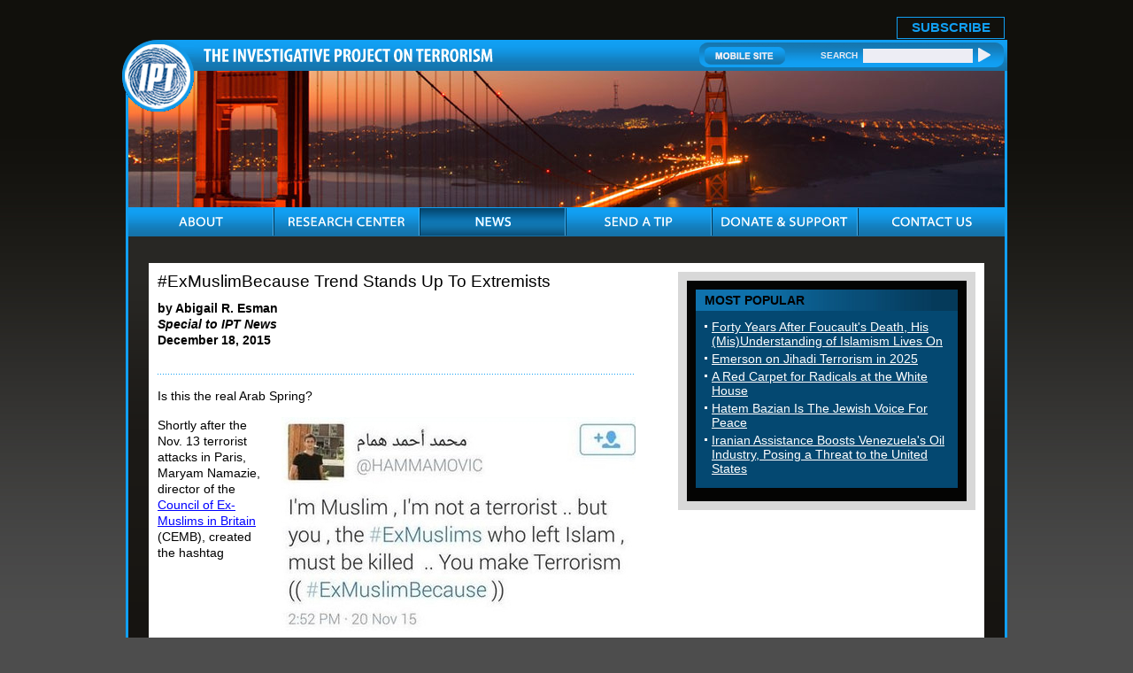

--- FILE ---
content_type: text/html; charset=UTF-8
request_url: https://www.investigativeproject.org/5100/exmuslimbecause-trend-stands-up-to-extremists
body_size: 12570
content:
<!DOCTYPE html PUBLIC "-//W3C//DTD XHTML 1.0 Transitional//EN">
<html>
<head>
<!-- Global site tag (gtag.js) - Google Analytics -->
<script async src="https://www.googletagmanager.com/gtag/js?id=UA-3963883-1" type="9fb268494d1f1184a61dd313-text/javascript"></script>
<script type="9fb268494d1f1184a61dd313-text/javascript">
  window.dataLayer = window.dataLayer || [];
  function gtag(){dataLayer.push(arguments);}
  gtag('js', new Date());

  gtag('config', 'UA-3963883-1');
  gtag('event', 'page_view');
</script>
<link rel="shortcut icon" href="https://www.investigativeproject.org/favicon.ico" />
<meta http-equiv="Content-Language" content="en-us" />
<meta http-equiv="Content-Type" content="text/html; charset=UTF-8" />

<title>#ExMuslimBecause Trend Stands Up To Extremists :: The Investigative Project on Terrorism</title>

<meta name="description" content="Is this the real Arab Spring? Shortly after the Nov. 13 terrorist attacks in Paris, Maryam Namazie, director of the Council of Ex-Muslims in Britain (CEMB), created the hashtag &quot;#ExMuslimBecause&quot; on Twitter. The result was a firestorm, through which tens" />
<meta name="keywords" content="Council of Ex-Muslims in Britain, Maryam Namazie, Exmuslimbecause, Ali Rizvi, Ayesha Akhtar, Ibn Warraq, Institute for the Secularization of Islamic Society, American-Islamic Forum for Democracy, Zuhdi Jasser, Free Speech #ExMuslimBecause Trend Stands Up To Extremists" />

<meta property="og:site_name" content="The Investigative Project on Terrorism" />
<meta property="og:title" content="#ExMuslimBecause Trend Stands Up To Extremists" />
<meta property="og:type" content="article" />
<meta property="article:publisher" content="https://www.facebook.com/Investigative.Project.Terrorism" />
<meta name="twitter:site" content="@TheIPT" />
<meta property="og:description" content="Is this the real Arab Spring? Shortly after the Nov. 13 terrorist attacks in Paris, Maryam Namazie, director of the Council of Ex-Muslims in Britain (CEMB), created the hashtag &quot;#ExMuslimBecause&quot; on Twitter. The result was a firestorm, through which tens" />
<meta name="twitter:description" content="Is this the real Arab Spring? Shortly after the Nov. 13 terrorist attacks in Paris, Maryam Namazie, director of the Council of Ex-Muslims in Britain (CEMB), created the hashtag &quot;#ExMuslimBecause&quot; on Twitter. The result was a firestorm, through which tens" />
<link rel="stylesheet" href="https://www.investigativeproject.org/style.css" />
<link rel="stylesheet" media="print" href="https://www.investigativeproject.org/style_print.css" />

<script type="9fb268494d1f1184a61dd313-text/javascript" src="//code.jquery.com/jquery-2.2.4.min.js"></script>
<script type="9fb268494d1f1184a61dd313-text/javascript" src="//code.jquery.com/jquery-migrate-1.2.1.min.js"></script>
    
<link type="text/css" media="screen" rel="stylesheet" href="https://www.investigativeproject.org/includes/colorbox/example1/colorbox.css" />
<script type="9fb268494d1f1184a61dd313-text/javascript" src="https://www.investigativeproject.org/includes/colorbox/jquery.colorbox-min.js"></script>

<link rel="manifest" href="https://www.investigativeproject.org/OneSignalManifest.json">
<script src="https://cdn.onesignal.com/sdks/OneSignalSDK.js" async type="9fb268494d1f1184a61dd313-text/javascript"></script>
<script type="9fb268494d1f1184a61dd313-text/javascript">
var OneSignal = OneSignal || [];
OneSignal.push(["init", {
appId: "c27cb566-b513-4c9f-a5c3-b23d90be7b4a",
safari_web_id: "web.onesignal.auto.1d9d9717-02c9-46fa-a0ca-aedc9bb61733",
autoRegister: true,
notifyButton: {
  enable: false
  },
welcomeNotification: {
  disable: true
}
}]);
</script>

<script type="9fb268494d1f1184a61dd313-text/javascript" language="javascript" src="https://www.investigativeproject.org/js/menu.js"></script>

<link rel="alternate" type="application/rss+xml" href="https://www.investigativeproject.org/articles_rss_2.0.xml" title="RSS feed" />

<link rel="canonical" href="https://www.investigativeproject.org/5100/exmuslimbecause-trend-stands-up-to-extremists" />
<meta property="og:url" content="http://www.investigativeproject.org/5100/exmuslimbecause-trend-stands-up-to-extremists" />

<meta name="twitter:card" content="summary_large_image" />
<meta name="twitter:title" content="#ExMuslimBecause Trend Stands Up To Extremists" />
<meta name="twitter:site" content="@TheIPT" />
<meta name="twitter:image" content="https://www.investigativeproject.org/pics/1317.jpg" />
<meta property="og:image" content="https://www.investigativeproject.org/pics/1317.jpg" />
<meta name="twitter:image" content="https://www.investigativeproject.org/pics/1315.jpg" />
<meta property="og:image" content="https://www.investigativeproject.org/pics/1315.jpg" />
<meta name="twitter:image" content="https://www.investigativeproject.org/pics/1316.jpg" />
<meta property="og:image" content="https://www.investigativeproject.org/pics/1316.jpg" />
<meta name="author" content="Abigail R. Esman">
<script type="9fb268494d1f1184a61dd313-text/javascript" language="javascript">AC_FL_RunContent = 0;</script>
<script type="9fb268494d1f1184a61dd313-text/javascript" language="javascript" src="https://www.investigativeproject.org/js/AC_RunActiveContent.js"></script>

<meta http-equiv="content-language" content="en" />
<meta name="language" content="en" />
<meta itemprop="inLanguage" content="en" />
<meta http-equiv="cache-control" content="no-cache">
<meta http-equiv="pragma" content="no-cache">

<script language="javascript" type="9fb268494d1f1184a61dd313-text/javascript">
function PrintFriendly() { 
if (document.getElementById("print_content")) {  var print_value = document.getElementById("print_content").innerHTML; }
if (document.getElementById("print_content_2")) {  var print_value_2 = document.getElementById("print_content_2").innerHTML; }
if (document.getElementById("print_content_3")) {  var print_value_3 = document.getElementById("print_content_3").innerHTML; }
if (document.getElementById("print_content_4")) {  var print_value_4 = document.getElementById("print_content_4").innerHTML; }
var page_charset=(document.charset||document.characterSet);

var popup = window.open('', '162', 'width=730,height=450,toolbar=0,scrollbars=1,location=0,statusbar=0,menubar=1,resizable=1');

popup.document.write('<html >\n<head>\n<meta http-equiv="Content-Type" content="text/html; charset=' + page_charset + '">\n');
popup.document.write('<link rel="stylesheet" href="https://www.investigativeproject.org/style_print_2.css">\n');
popup.document.write('</head>\n');
popup.document.write('<body>\n\n');
if (print_value) { popup.document.write(print_value); }
if (print_value_2) { popup.document.write(print_value_2); }
if (print_value_3) { popup.document.write(print_value_3); }
if (print_value_4) { popup.document.write(print_value_4); }
popup.document.write('\n<scr' + 'ipt type="text/javascr' + 'ipt">window.print();</scr' + 'ipt>\n</body>\n</html>');
popup.document.close(); 
popup.focus(); 
}

</script>

<style type="text/css" media="print">
<!--
body {
width:100%;
}
#mainContainer, #mainContentOuter, #mainContent, .frame03Outer_White, .frame03_White, .col07, .col07Left_White {
width:99%;
max-width:99%;
padding:0px;
margin:0px;
clear:both;
}
video, audio, .video, .audio {
display:none;
width:0px !important;
height:0px !important;
}
-->
</style>


<script type="9fb268494d1f1184a61dd313-text/javascript">
$(document).ready(function() {

$('.app_track').click(function() {
var bn_id = $(this).attr('bn_id');

$.ajax({
type: 'POST',
url: 'https://www.investigativeproject.org/ad_click.php',
data: 'bn_id='+bn_id,
dataTypeString: 'html',
processData: false,
cache: false
});

return true;
});
});
</script>

</head>

<body id="news">

<header class="no_print nocontent">
<div id="headerTop" style="height: 25px!important;">
<table cellpadding="0" cellspacing="0" border="0" style="float:right; height:25px;">
<tr>
<td style="vertical-align:middle; padding-right:10px; font-size:17px;"><b style="display: none;">Download Our New Mobile App for iPhone and Android!</b></td>
<td style="vertical-align:bottom; padding-right:10px;"><a href="https://itunes.apple.com/us/app/investigative-project-on-terrorism/id836866969?mt=8" class="app_track" bn_id="1" style="display: none;"><img src="https://www.investigativeproject.org/images/icons/app_ios.png" width="149" height="48" alt="Download iPhone App" /></a></td>
<td style="vertical-align:bottom; padding-right:40px;"><a href="https://play.google.com/store/apps/details?id=com.epage.theipt" class="app_track" bn_id="2" style="display: none;"><img src="https://www.investigativeproject.org/images/icons/app_android.png" width="149" height="48" alt="Download Android App" /></a></td>
<td style="vertical-align:bottom; padding:0;"><span id="subscribe_button"><a href="https://www.investigativeproject.org/list_subscribe.php">SUBSCRIBE</a></span></td>
</table>
</div>

<div id="headerBar" class="no_print">
<div id="logo"><a href="https://www.investigativeproject.org"><img src="https://www.investigativeproject.org/images/logo.gif" alt="IPT" width="81" height="81" /></a></div>
<div id="headerBarLeft"><a href="https://www.investigativeproject.org"><img src="https://www.investigativeproject.org/images/logoTitle.gif" width="327" height="15" alt="The Investigative Project on Terrorism" /></a></div>
<div id="headerBarRight">
<div class="headerBarRightData">
<a href="https://www.investigativeproject.org/?switch_site_version=mobile"><img src="https://www.investigativeproject.org/images/btnMobileSite.gif" alt="Mobile Site" /></a>
<strong>SEARCH</strong>
<nobr>
<form id="cse-search-box" name="searchform" action="https://www.investigativeproject.org/search.php" style="display:inline; margin:0; padding:0; white-space:nowrap;">
<input type="hidden" name="cx" value="007811315508120065319:59zy8iq-o_8" />
<input type="hidden" name="cof" value="FORID:9" />
<input type="hidden" name="ie" value="UTF-8" />
<input type="hidden" name="sa" value="Search" />
<input name="q" type="text" size="20" style="display:inline; width:124px;" />
<input type="submit" src="https://www.investigativeproject.org/images/btnSearch.gif" width="14" height="18" style="background: url(https://www.investigativeproject.org/images/btnSearch.gif); display:inline; width:14px; height:18px; margin:0; padding:0; border: 0;" value="" />
</form>
</nobr>
<br clear="all" />
</div>
</div>
</div>

<div id="headerImg" class="no_print"><img src="https://www.investigativeproject.org/images/news.jpg" width="990" height="154" alt="News" /></div>

<nav class="no_print nocontent">
<div id="navOuter">
<ul id="nav">
<li class="navWidth"><a class="navAbout"><img src="https://www.investigativeproject.org/images/navAbout.gif" width="50" height="33" alt="ABOUT" title="ABOUT" /></a>
<ul class="navWidth">
<li class="navWidth"><a href="https://www.investigativeproject.org/about.php">About IPT</a></li>
<li class="navWidth"><a href="https://www.investigativeproject.org/author/Steven+Emerson?bio_only=TRUE">Steven Emerson Bio</a></li>
</ul>
</li>

<li class="navWidth"><a href="https://www.investigativeproject.org/research.php" class="navWidth trigger navResearch"><img src="https://www.investigativeproject.org/images/navResearch.gif" width="131" height="33" alt="RESEARCH CENTER" title="RESEARCH CENTER" /></a>
<ul class="navWidth">
<li class="navWidth"><a href="https://www.investigativeproject.org/profile/all/">Groups &amp; Individuals</a></li>
<li class="navWidth"><a href="https://www.investigativeproject.org/cases.php">Court Cases</a></li>
<li class="navWidth"><a href="https://www.investigativeproject.org/reports/">Reports</a></li>
<li class="navWidth"><a href="https://www.investigativeproject.org/testimony/">Testimonies</a></li>
<li class="navWidth"><a href="https://www.investigativeproject.org/document/">Documents</a></li>
<li class="navWidth"><a href="https://www.investigativeproject.org/multimedia/">Multimedia</a></li>
</ul>
</li>

<li class="navWidth"><a href="https://www.investigativeproject.org/news.php" class="navWidth trigger navNews"><img src="https://www.investigativeproject.org/images/navNews.gif" width="40" height="33" alt="NEWS" title="NEWS" /></a>
<ul class="navWidth">
<li class="navWidth"><a href="https://www.investigativeproject.org/articles/">Articles by IPT</a></li>
<li class="navWidth"><a href="https://www.investigativeproject.org/blog/">IPT Blog</a></li>
<li class="navWidth"><a href="https://www.investigativeproject.org/in-the-news/">IPT in the News</a></li>
<li class="navWidth"><a href="https://www.investigativeproject.org/other-articles/">Other Articles</a></li>
<li class="navWidth"><a href="https://www.investigativeproject.org/book-reviews/">Book Reviews</a></li>
</ul>
</li>
<li class="navWidth"><a href="https://www.investigativeproject.org/tip.php" class="navTip"><img src="https://www.investigativeproject.org/images/navTip.gif" width="77" height="33" alt="SEND A TIP" title="SEND A TIP" /></a></li>
<li class="navWidth"><a href="https://www.investigativeproject.org/contribute.php" class="navDonate"><img src="https://www.investigativeproject.org/images/navDonate.gif" width="143" height="33" alt="DONATE &amp; SUPPORT" title="DONATE &amp; SUPPORT" /></a></li>
<li class="navLast"><a href="https://www.investigativeproject.org/contact.php" class="navContact"><img src="https://www.investigativeproject.org/images/navContact.gif" width="90" height="33" alt="CONTACT US" title="CONTACT US" /></a></li>
</ul>
<br clear="all" />
</div>

</nav>
</header>

<div id="mainContainer">
<div id="mainContentOuter">
<div id="mainContent">

<div class="frame03Outer_White">
<div class="frame03_White">
<div class="col07">

<div class="col07Left_White">

<div itemscope itemtype="http://schema.org/Article">
<div id="print_content"><h2 itemprop="name headline" class="h2SubTitle" style="margin-bottom:10px;">#ExMuslimBecause Trend Stands Up To Extremists</h2>

<p class="sans-serif" style="margin:10px 0 0 0;"><b>
by Abigail R. Esman<br />
<i>Special to IPT News</i><br />
December 18, 2015</b></p>

<p class="no_screen nocontent" style="margin:0 0 10px 0;"><b>https://www.investigativeproject.org/5100/exmuslimbecause-trend-stands-up-to-extremists</b></p>

</div>

<!-- PLAINTEXT STRIP BEGIN -->
<div class="pageShare">
<table cellpadding="0" cellspacing="0" border="0" class="no_print nocontent" style="margin-top:10px;"><tr><script src="https://platform-api.sharethis.com/js/sharethis.js#property=6474b0d65380390019971fc4&product=inline-share-buttons&source=platform" async="async" type="9fb268494d1f1184a61dd313-text/javascript"></script>
<script type="9fb268494d1f1184a61dd313-text/javascript">
(function waitForShareThis() {
    if (window.__sharethis__ && window.__sharethis__.config && window.__sharethis__.config['inline-share-buttons']) {
        let config = window.__sharethis__.config['inline-share-buttons'];
        config.subject = '#ExMuslimBecause Trend Stands Up To Extremists';
        window.__sharethis__.load('inline-share-buttons', config);
    } else {
        setTimeout(waitForShareThis, 100);
    }
})();
</script>

<td>
<div id="share_cell_5100" class="sharethis-inline-share-buttons" data-url="http://www.investigativeproject.org/5100/exmuslimbecause-trend-stands-up-to-extremists" data-title="#ExMuslimBecause Trend Stands Up To Extremists" data-email-subject="#ExMuslimBecause Trend Stands Up To Extremists" style="margin-top:5px;"></div>
</td>
</tr></table>
</div>
<!-- PLAINTEXT STRIP END -->
<div id="print_content_3"><p /><div itemprop="articleBody">
<p>Is this the real Arab Spring?</p>
<p><img src="https://www.investigativeproject.org/pics/large/1317.jpg" width="400" height="248" border="0" style="margin-left:16px; margin-bottom:5px; float:right;" /></p>
<p>Shortly after the Nov. 13 terrorist attacks in Paris, Maryam Namazie, director of the <a href="http://ex-muslim.org.uk/">Council of Ex-Muslims in Britain</a> (CEMB), created the hashtag "#ExMuslimBecause" on Twitter. The result was a firestorm, through which tens of thousands of ex-Muslims across the world declared their apostasy, many gathering courage from the brave and often poignant words of others.</p>
<p>But just as quickly as their courage spread, the words of these former Muslims were soundly condemned by many others who remain within the faith.  Tweeted someone calling himself @hammamovic, whose avatar shows a clean-shaven young man in a black T-shirt, "I'm Muslim, I'm not a terrorist, but you, the #exmuslims who left Islam, must be killed. You make Terrorism."</p>
<p>His words speak directly to the impetus behind Namazie's movement, and behind the founding of the CEMB, which, <a href="http://ex-muslim.org.uk/wp-content/uploads/2014/05/EvangelisingHate_Report_Web.pdf" target="_blank">according to its website</a>, was formed "in order to break the taboo that comes with renouncing Islam."  That taboo is as powerful as it is perverse: For Muslims, leaving the faith is punishable by death.</p>
<p>Yet apparently, that risk of death is one many are prepared to take in order to continue with life on their own terms. And the number of such courageous ex-Muslims seems to be more than anyone anticipated. "By early Friday morning," reported Ali A. Rizvi, an #exMuslim himself who <a href="http://www.huffingtonpost.com/ali-a-rizvi/post_10571_b_8615610.html" target="_blank">wrote about the phenomenon</a> for the Huffington Post, "#ExMuslimBecause was the UK's top trending hashtag. We heard from secret LGBT Saudis; women who had been forced into marriages; closeted atheists in Egypt and Pakistan tweeting under pseudonyms young women disowned by their families in the US; and more."</p>
<p>Among them were "@Yas" from Canada, who wrote: "#ExMuslimBecause my own mother told me I should be killed because I didn't believe the same things she did"; "@SamSedaei, who tweeted: "#ExMuslimBecause I was told I was a Muslim. But then I learned that religion is not a gene and being born to believers doesn't make you one"; and Rizvi himself, who posted, "#ExMuslimBecause No REAL God should need protection from bloggers and no REAL prophet should need protection from cartoons." Other notable posts include @LibMuslim's "#ExMuslimBecause misogyny, homophobia, stoning ppl to death and killing apostates don't suddenly become 'respectable' when put in a holy book" and <a href="https://www.kickstarter.com/projects/skepticsguidetoislam/a-skeptics-guide-to-islam">Heina Dababhoy</a>'s "#ExMuslimBecause I got tired of suppressing my compassion twds LGBT+ people in the name of a deity claiming to be most compassionate." For her part, Maryam Namazie, who has been busy adding to the conversation, also observed, "#ExMuslimBecause my being unveiled is NOT the cause of earthquakes or other calamities."</p>
<p><img src="https://www.investigativeproject.org/pics/large/1315.jpg" width="400" height="161" border="0" style="margin-left:16px; margin-bottom:5px; float:right;" />But many Western Muslims who share their views have refused to take part, insisting that one can be Muslim and still support liberal ideals. "I do think that a lot of the questions that are coming out of the #ExMuslimBecause are issues that Muslims need to take on – such as gender equality and gay rights," says Ayesha Akhtar, a Bangladeshi-American artist and activist living in New York.  The phenomenon is "complicated," she says, but adds, "I think that this hashtag and all the tweets, posts, stories that come out of it deserve a round of applause, especially from Muslims, who want religious freedom to dress and live according to their faith – because the right to religious freedom must correspond with the right to be free from any religious affiliation. In a truly liberal, tolerant society, one cannot be one without the other."</p>
<p>Ibn Warraq, a particularly outspoken Muslim apostate and the author of <a href="http://www.amazon.com/Why-I-Am-Not-Muslim/dp/1591020115" target="_blank"><i>Why I Am Not A Muslim</i></a>, agrees, though he is skeptical that one can remain Muslim and still hold such secular, humanist viewpoints. The hashtag, he says, "will help those who think along similar lines. It will give them moral support, reassure them that they are not completely depraved, mad, or evil. They are not alone."</p>
<p>In other words, while it may seem like a mere Twitter trend, it's a trend that potentially has very real political punch. True, 25 years after the <a href="http://www.vanityfair.com/news/2014/04/salman-rushdie-fatwa-satanic-verses" target="_blank">Salman Rushdie affair</a>, Warraq observed via e-mail, "it is still impossible to avow one's atheism in public. All the atheists in the Islamic world keep their atheism online. <i>But</i> I think that is beginning to change."</p>
<p>This is of greater importance in the Muslim world than in the West where, for people like Akhtar, it is possible to consider oneself a practicing Muslim while maintaining Western ideas.  That ability, in fact, is allowing many Western Muslims to start trying to change the narrative – one that, until now, has largely been led by conservative Islamic organizations such as the Council for American-Islamic Relations (CAIR) and by Muslim fundamentalists. Earlier this month, M. Zuhdi Jasser, founder of the <a href="http://aifdemocracy.org" target="_blank">American-Islamic Forum for Democracy</a>, established the Muslim Reform Movement in concert with 13 other practicing Muslims, including activist Asra Nomani and Farahnaz Ispahani, a former member of the Pakistani Parliament. The group <a>published a nine-point "declaration</a>," confirming their shared belief in free speech, freedom of religion, equal rights and condemning violent jihad.</p>
<p>But such secular, contemporary viewpoints – let alone outright apostasy – would be impossible in an Islamic country, notes Warraq, who is also the founder of the <a href="http://www.centerforinquiry.net/isis/about" target="_blank">Institute for the Secularization of Islamic Society</a> (an organization that ironically bears the acronym ISIS). While it works in the West, ultimately, he says, "There is no Islam a la carte."</p>
<p>Yet even for Muslims in the West, there are risks. Some are excommunicated from their families. Others are attacked by Muslims in their communities, either physically, verbally, or emotionally. When Namazie spoke at Goldsmiths, University of London on Nov. 30 at the invitation of its Atheist, Secularist, and Humanist Society, for instance, the school's Islamic Society (ISOC) <a href="http://freethoughtblogs.com/maryamnamazie/2015/12/01/goldsmith-isoc/" target="_blank">repeatedly disrupted</a>. Making matters worse, Goldsmiths' <a href="https://www.facebook.com/lgbtqgold/" target="_blank">LGBT</a> and <a href="http://goldfemsoc.tumblr.com/post/134396957048/goldsmiths-feminist-society-stands-in-solidarity" target="_blank">feminist societies</a>  defended the Islamic Society's actions.</p>
<p><img src="https://www.investigativeproject.org/pics/large/1316.jpg" width="400" height="176" border="0" style="margin-left:16px; margin-bottom:5px; float:right;" />Never mind that the ISOC supports the wearing of burqas and other garments that many claim oppress women. Never mind that Namazie, a woman, was bullied by (mostly male) Muslims in the audience. Never mind that the Islamic Society itself has invited speakers who defend jihadists, including <a href="http://zarafaris.com" target="_blank">Zara Faris</a>, who frequently refers to events like 9/11 as "So-called 'Muslim' terrorist attacks.'" Never mind <a href="https://www.facebook.com/goldsmiths.brothers.isoc/" target="_blank">its support</a> for the Boycott, Divest and Sanctions movement against Israel. Never mind that the Society accused Namazie of depriving its members their right to free speech in their efforts to protest against her, but failed to see an assault on free speech in their own efforts to silence her.</p>
<p>Ironically, it is exactly Namazie's movement, says Warraq, that puts the lie to the concept of "Islamophobia" in the first place. "The unwritten subtext of such a charge is, of course, that the person so accused is ignorant, racist, and bigoted," he wrote in an e-mail. "But the existence of millions of Middle Easterners, and South Asians, who are now atheists refutes the claim that all those critical of Islam must be racists. Islam, in any case, is not a race. Second, the young Egyptians, Saudis, Iraqis and others who have firmly rejected Islam, have had experience of Islam from the inside; many of them have studied Islam to a very advanced level, and hence cannot be guilty of ignorance. And yes, they did read the Koran in the original Arabic.  They know the social consequences of imposing Islam on the general populace: lack of freedom, those freedoms enshrined in the First Amendment of the United States Constitution, and which we in the West take so much for granted. The charge of Islamophobia is an effective way of curtailing all rational discussions of Islam."</p>
<p>Goldsmiths notwithstanding, the response to #ExMuslimBecause suggests that Warraq may be right. If so, this would be an important step in the fight against Islamic extremism, because only if we can talk about the subject openly and frankly, debating the issue from all angles with the freedom that Western, enlightened culture holds as its core value, can we ever defeat those who would take that freedom from us.</p>
<p><i>Abigail R. Esman, the author, most recently, of</i> <a target="_blank" href="http://www.amazon.com/Radical-State-Democracy-Security-International-ebook/dp/B004HD49LM/ref=dp_kinw_strp_exp_2_1"><i>Radical State: How Jihad Is Winning Over Democracy in the West</i></a><i> (Praeger, 2010), is a freelance writer based in New York and the Netherlands.</i></p>
</div>
<p style="clear:both; margin:15px 0 10px 0; padding-top:8px; border-top:1px dotted gray; font-family:Arial,sans-serif;"><b>Related Topics:</b> <a href="https://www.investigativeproject.org/topics/39/free-speech">Free Speech</a> &nbsp;|&nbsp; <a href="https://www.investigativeproject.org/author/Abigail+R.+Esman">Abigail R. Esman</a>, <a href="https://www.investigativeproject.org/search.php?cx=007811315508120065319%3Avf7yhgtccei&cof=FORID%3A9&ie=UTF-8&sa=Search&q=Council+of+Ex-Muslims+in+Britain#986">Council of Ex-Muslims in Britain</a>, <a href="https://www.investigativeproject.org/search.php?cx=007811315508120065319%3Avf7yhgtccei&cof=FORID%3A9&ie=UTF-8&sa=Search&q=Maryam+Namazie#986">Maryam Namazie</a>, <a href="https://www.investigativeproject.org/search.php?cx=007811315508120065319%3Avf7yhgtccei&cof=FORID%3A9&ie=UTF-8&sa=Search&q=Exmuslimbecause#986">Exmuslimbecause</a>, <a href="https://www.investigativeproject.org/search.php?cx=007811315508120065319%3Avf7yhgtccei&cof=FORID%3A9&ie=UTF-8&sa=Search&q=Ali+Rizvi#986">Ali Rizvi</a>, <a href="https://www.investigativeproject.org/search.php?cx=007811315508120065319%3Avf7yhgtccei&cof=FORID%3A9&ie=UTF-8&sa=Search&q=Ayesha+Akhtar#986">Ayesha Akhtar</a>, <a href="https://www.investigativeproject.org/search.php?cx=007811315508120065319%3Avf7yhgtccei&cof=FORID%3A9&ie=UTF-8&sa=Search&q=Ibn+Warraq#986">Ibn Warraq</a>, <a href="https://www.investigativeproject.org/search.php?cx=007811315508120065319%3Avf7yhgtccei&cof=FORID%3A9&ie=UTF-8&sa=Search&q=Institute+for+the+Secularization+of+Islamic+Society#986">Institute for the Secularization of Islamic Society</a>, <a href="https://www.investigativeproject.org/search.php?cx=007811315508120065319%3Avf7yhgtccei&cof=FORID%3A9&ie=UTF-8&sa=Search&q=American-Islamic+Forum+for+Democracy#986">American-Islamic Forum for Democracy</a>, <a href="https://www.investigativeproject.org/search.php?cx=007811315508120065319%3Avf7yhgtccei&cof=FORID%3A9&ie=UTF-8&sa=Search&q=Zuhdi+Jasser#986">Zuhdi Jasser</a>, <a href="https://www.investigativeproject.org/search.php?cx=007811315508120065319%3Avf7yhgtccei&cof=FORID%3A9&ie=UTF-8&sa=Search&q=Free+Speech#986">Free Speech</a></p>

<div style="clear:both; margin-top:20px; padding-top:8px; border-top:1px dotted gray; font-family:Arial,sans-serif;"><b>Related Articles:</b></div>

<div style="clear:both; padding-top:10px; line-height:1.3;">
    <a href="https://www.investigativeproject.org/8204/mona-haydar-hijabi-cool-feminism-embraces">
    <img src="https://www.investigativeproject.org/pics/4550.jpg" style="width:100px; height:auto; max-width:100%; float:left; margin-right:15px;">
    <b>Mona Haydar's "Hijabi Cool" Feminism Embraces the Islamist Patriarchy</b>
    </a><br>by Abigail R. Esman<br>December 11, 2019</div>

<div style="clear:both; padding-top:10px; line-height:1.3;">
    <a href="https://www.investigativeproject.org/8045/breaking-news-cair-touts-partnership-with-census">
    <img src="https://www.investigativeproject.org/pics/963.jpg" style="width:100px; height:auto; max-width:100%; float:left; margin-right:15px;">
    <b>Breaking News: CAIR Touts Partnership with Census Bureau</b>
    </a><br>by Steven Emerson<br>August 28, 2019</div>

<div style="clear:both; padding-top:10px; line-height:1.3;">
    <a href="https://www.investigativeproject.org/7643/cair-proves-irony-is-not-dead">
    <img src="https://www.investigativeproject.org/pics/3930.jpg" style="width:100px; height:auto; max-width:100%; float:left; margin-right:15px;">
    <b>CAIR Proves Irony is Not Dead</b>
    </a><br>October 3, 2018</div>

</div>

<span itemprop="inLanguage" style="display:none !important;">en</span>
</div>

<script language="javascript" src="https://www.investigativeproject.org/tracker.js?ts=MHdhR3cfVGbjlGdyFGf3ETLxATL2IDMywHMwETN" type="9fb268494d1f1184a61dd313-text/javascript"></script>

<a name="comments"></a>
<h2 class="no_print" style="clear:both; margin-bottom:8px; padding-bottom:8px; border-bottom:1px solid gray;">Reader comments on this item</h2>
<div class="no_print">
<p style="font-family:Arial,sans-serif; font-size:120%; margin-top:8px; margin-bottom:4px;"><b>It take openess on both sides to make honest debate if the issues.</b></p>
<p style="font-family:Arial,sans-serif; font-size:12px; margin-top:4px;"><i>Submitted by <b>an American</b>, Dec 20, 2015 21:51</i></p>
<p>I can willingly have a conversation with M. zuhdi Jasser. I have heard him speak and he is willing to have a discussion. I do wish he had not put "for Democracy" in the title of his organization. The U.S.A. has a democratic election process but it is a Republic not a democracy which equates to mob rule which lacks the Freedoms in the Bill of Rights.</p>
<p>I could not have a similar conversation with CAIR or Muslim Brotherhood people because their politcal positions are not in keeping with our Constitution. While we have strayed some from those princples, true Americans, no matter what religion they may have will always fight for those principles. We are willing to let others have their religions but they must not force use to accept their public participation. Anyone coming here must follow our laws as laid out by our Constitution.</p>
<p>Unlike their style of religion they want to kill those that do not give them more rights than anybody else. We have always welcomed other people, within reason for the good of our nation and if they show respect for our country and our laws. We expect you to assimilate; that does not mean you have be exactly like us but one can't go around plotting to destroy our county or kill people because they are not Muslim.</p>
<p>Otherwise, don't come for we will not allow you to change our way of life. We have personal freedoms of choice we will not give up and we have the right to say so. Hopefully it is done respectfully if it offends you, then you can chose to have nothing more to do with them but you don't kill some body because you are offended, Besides being offended is a two way street. The giver has to intend to offend and the receiver has to accept an offense for one to exist.</p>
<p>Peace</p> 

<p style="font-size:1%; margin:0; margin-top:8px; padding:0; border-bottom:1px solid gray;">&nbsp;</p>
</div>

<a name="comment_submit"></a>
<h2 class="no_print" style="clear:both; margin-bottom:0px;">Comment on this item</h2>
<style type="text/css">
<!--
.comment_form {
width: 100%;
max-width: 650px;
font-family:Arial,Helvetica,sans-serif;
font-size: 13px; /* Primary font size of form. Contained elements' font size are all relative to this setting */
}

.comment_form textarea {
resize:vertical; /* allow vertical resize of textarea */
height: 90px;
width: 100%;
}

.comment_form input[type="email"], .comment_form input[type="text"] {
width: 100%;
}

.comment_form .formcolumn { /* column div inside form */
width: 49%;
float: left;
}

.comment_form .formcolumn:first-of-type {
margin-right: 2%; /* 2% margin after first column */
}

.comment_form .formcolumn label, .comment_form .formcolumn fieldset {
display: block;
margin-top: 2em;
margin-bottom: 3px;
}

.comment_form fieldset {
width: 98%;
-webkit-box-sizing: border-box;
-moz-box-sizing: border-box;
box-sizing: border-box;
}

.comment_form .formcolumn label:first-child, .comment_form .formcolumn fieldset:first-child { margin-top: 0; }

.comment_form div.buttons{
clear: both;
text-align: center;
}

.comment_form input.button {
margin-top: 1.5em;
}

@media screen and (max-width: 480px) {

.comment_form .formcolumn {
width: 100%;
float: none;
}

.comment_form .formcolumn:first-of-type {
margin-right: 0; /* remove right margin from first form column */
}

.comment_form .formcolumn:nth-of-type(2) {
padding-top: 1em;
}

}
-->
</style>

<script type="9fb268494d1f1184a61dd313-text/javascript">

$(document).ready(function(){

$('.reply_link').live('click', function(){
var comment_id = $(this).attr('form_id');

var prev_comment_form = $('.comment_form_wrapper').closest('.reply_form').find('.reply_link');
prev_comment_form.html('<b>Reply-&gt;</b>');

$(this).html('<b style="color:#DA5724;">Reply to This Comment:</b>');
$(this).append($('.comment_form_wrapper')).html();
$(this).closest('.reply_form').append($('.comment_form_wrapper')).html();
$(this).closest('.reply_form').find('input[name=thread_response]').val(comment_id);
$(this).append($('#comment_response_text')).html();
$(this).closest('.reply_form').append($('#comment_response_text')).html();

$('#c_send_comment').val('');
$('#comment_response_text').slideUp();
$('#comment_response_text').html('');
$('.comment_form_wrapper').slideDown();
$('.comment_form_header_main').hide();

return false;
});

}); // end $(document).ready
</script>

<script type="9fb268494d1f1184a61dd313-text/javascript" src="https://www.investigativeproject.org/admin/FCKeditor/fckeditor.js"></script>
<script type="9fb268494d1f1184a61dd313-text/javascript">
window.onload = function()
{
var oFCKeditor = new FCKeditor( 'c_send_comment' ) ;
oFCKeditor.BasePath   = 'https://www.investigativeproject.org/admin/FCKeditor/' ;
oFCKeditor.ToolbarSet = 'CommentPublic' ;
oFCKeditor.Width	= 515 ;
oFCKeditor.Height	= 250 ;
oFCKeditor.ReplaceTextarea() ;
}
</script>

<div class="comment_form_wrapper no_print">
<div id="show_ajax_response" style="font-family:Arial,sans-serif;"></div>
<form name="comment_form" id="comment_form" method="POST" action="https://www.investigativeproject.org/comment_send.php" class="comment_form no_print" style="margin:0; padding:0;">
<input type="hidden" name="entry_id" value="5100">
<input type="hidden" name="entry_url" value="https://www.investigativeproject.org/5100/exmuslimbecause-trend-stands-up-to-extremists">
<input type="hidden" name="comment_type" value="">
<input type="hidden" name="rich_text_editor" value="">
<input type="hidden" name="submit_time" value="2026-01-17 22:24:33">

<div class="formcolumn">
<label for="c_send_commenter"><b>Name:</b>  (optional)</label>
<input type="text" name="c_send_commenter" value="" />
</div>

<div class="formcolumn">
<label for="c_send_email"><b>Email Address:</b> </label>
<input type="email" name="c_send_email" value="" required />
</div>

<div style="padding-top:5px;">
<label for="c_send_title"><b>Title of Comments:</b></label>
<input type="text" name="c_send_title" value="" required />
</div>

<div style="padding-top:5px;">
<label for="c_send_comment"><b>Comments:</b></label>
<textarea name="c_send_comment" id="c_send_comment" required></textarea>
<div style="margin:2px 0 8px 0; font-size:12px;">
<input type="hidden" name="thread_response" value="" />
</div>
</div>

<div style="font-size:12px; margin-bottom:5px;">
<input type="checkbox" name="c_thread_notify" value="1" /><b>Email me</b> if someone replies to my comment
</div>

<input type="Submit" name="c_send_submit" value="Submit Comment" />

<p style="margin:10px 0 0 0; font-size:12px; font-family:Arial,sans-serif;"><p><i><b>Note:</b> IPT will moderate reader comments. We reserve the right to edit or remove any comment we determine to be inappropriate. This includes, but is not limited to, comments that include swearing, name calling, or offensive language involving race, religion or ethnicity. All comments must include an email address for verification.</i></p></p>
</form>
</div>
<div id="comment_response_text" class="no_print" style="margin:10px 0; display:none;"></div>

<p><a href="https://www.investigativeproject.org/comments">Click here to see the top 25 recent comments.</a></p>


</div>

<div class="col07Right no_print">
<div id="includeBox_White">

<div class="panel">
<div class="panelTitle">MOST POPULAR</div>
<div class="panelData">
<ul>
<li class="sidelink"><a href="https://www.investigativeproject.org/9368/forty-years-after-foucault-death-his" class="sidelink">Forty Years After Foucault's Death, His (Mis)Understanding of Islamism Lives On</a></li>
<li class="sidelink"><a href="https://www.investigativeproject.org/9432/emerson-on-jihadi-terrorism-in-2025" class="sidelink">Emerson on Jihadi Terrorism in 2025</a></li>
<li class="sidelink"><a href="https://www.investigativeproject.org/3777/a-red-carpet-for-radicals-at-the-white-house" class="sidelink">A Red Carpet for Radicals at the White House</a></li>
<li class="sidelink"><a href="https://www.investigativeproject.org/9431/hatem-bazian-is-the-jewish-voice-for-peace" class="sidelink">Hatem Bazian Is The Jewish Voice For Peace</a></li>
<li class="sidelink"><a href="https://www.investigativeproject.org/9169/iranian-assistance-boosts-venezuela-oil-industry" class="sidelink">Iranian Assistance Boosts Venezuela's Oil Industry, Posing a Threat to the United States</a></li>
</ul>
</div>
</div>


</div>
<div class="clear">&nbsp;</div>
</div>
<br clear="all" />
</div>
</div>
</div>

<script language="javascript" type="9fb268494d1f1184a61dd313-text/javascript">if (window.location.hash == '#PrintFriendly') { PrintFriendly(); }</script>

</div>

<div class="clear no_print">&nbsp;</div>

</div>
</div>

<footer class="no_print nocontent">
<div id="footer">

<ul>
<li><a href="https://www.investigativeproject.org">Home</a></li>
<li><a href="https://www.investigativeproject.org/about.php">About</a></li>
<li><a href="https://www.investigativeproject.org/research.php">Research Center</a></li>
<li><a href="https://www.investigativeproject.org/news.php">News</a></li>
<li><a href="https://www.investigativeproject.org/tip.php">Send a Tip</a></li>
<li><a href="https://www.investigativeproject.org/contribute.php">Donate &amp; Support</a></li>
<li><a href="https://www.investigativeproject.org/contact.php">Contact Us</a></li>
<li><a href="https://www.investigativeproject.org/legal.php">Legal Information</a></li>
<li class="footerLinkLast"><a href="https://www.investigativeproject.org/sitemap_user.php">Site Map</a></li>
</ul>

<div class="copyrights no_print">Designed by "<a href="http://www.multimediasolutions.com" target="_blank">Multimedia Solutions Corporation</a>" 2010</div>

</div>
</footer>

<script src="/cdn-cgi/scripts/7d0fa10a/cloudflare-static/rocket-loader.min.js" data-cf-settings="9fb268494d1f1184a61dd313-|49" defer></script><script>(function(){function c(){var b=a.contentDocument||a.contentWindow.document;if(b){var d=b.createElement('script');d.innerHTML="window.__CF$cv$params={r:'9bfafae559a3e852',t:'MTc2ODcwNjY3Mw=='};var a=document.createElement('script');a.src='/cdn-cgi/challenge-platform/scripts/jsd/main.js';document.getElementsByTagName('head')[0].appendChild(a);";b.getElementsByTagName('head')[0].appendChild(d)}}if(document.body){var a=document.createElement('iframe');a.height=1;a.width=1;a.style.position='absolute';a.style.top=0;a.style.left=0;a.style.border='none';a.style.visibility='hidden';document.body.appendChild(a);if('loading'!==document.readyState)c();else if(window.addEventListener)document.addEventListener('DOMContentLoaded',c);else{var e=document.onreadystatechange||function(){};document.onreadystatechange=function(b){e(b);'loading'!==document.readyState&&(document.onreadystatechange=e,c())}}}})();</script></body>
</html>

--- FILE ---
content_type: text/html
request_url: https://www.investigativeproject.org/admin/FCKeditor/editor/fckeditor.html?InstanceName=c_send_comment&Toolbar=CommentPublic
body_size: 4164
content:
<!DOCTYPE HTML PUBLIC "-//W3C//DTD HTML 4.0 Transitional//EN">
<!--
 * FCKeditor - The text editor for Internet - http://www.fckeditor.net
 * Copyright (C) 2003-2008 Frederico Caldeira Knabben
 *
 * == BEGIN LICENSE ==
 *
 * Licensed under the terms of any of the following licenses at your
 * choice:
 *
 *  - GNU General Public License Version 2 or later (the "GPL")
 *    http://www.gnu.org/licenses/gpl.html
 *
 *  - GNU Lesser General Public License Version 2.1 or later (the "LGPL")
 *    http://www.gnu.org/licenses/lgpl.html
 *
 *  - Mozilla Public License Version 1.1 or later (the "MPL")
 *    http://www.mozilla.org/MPL/MPL-1.1.html
 *
 * == END LICENSE ==
 *
 * Main page that holds the editor.
-->
<html>
<head>
	<title>FCKeditor</title>
	<meta name="robots" content="noindex, nofollow">
	<meta http-equiv="Content-Type" content="text/html; charset=utf-8">
	<meta http-equiv="Cache-Control" content="public">
	<script type="341666536c8550d46141348f-text/javascript">

// #1645: Alert the user if opening FCKeditor in FF3 from local filesystem
// without security.fileuri.strict_origin_policy disabled.
if ( document.location.protocol == 'file:' )
{
	try
	{
		window.parent.document.domain ;
	}
	catch ( e )
	{
		window.addEventListener( 'load', function()
			{
				document.body.innerHTML = '\
					<div style="border: 1px red solid; font-family: arial; font-size: 12px; color: red; padding:10px;">\
						<p>\
							<b>Your browser security settings don\'t allow FCKeditor to be opened from\
							the local filesystem.<\/b>\
						<\/p>\
						<p>\
							Please open the <b>about:config<\/b> page and disable the\
							&quot;security.fileuri.strict_origin_policy&quot; option; then load this page again.\
						<\/p>\
						<p>\
							Check our <a href="http://docs.fckeditor.net/FCKeditor_2.x/Developers_Guide/FAQ#ff3perms">FAQ<\/a>\
							for more information.\
						<\/p>\
					<\/div>' ;
			}, false ) ;
	}
}

// Save a reference to the default domain.
var FCK_ORIGINAL_DOMAIN ;

// Automatically detect the correct document.domain (#123).
(function()
{
	var d = FCK_ORIGINAL_DOMAIN = document.domain ;

	while ( true )
	{
		// Test if we can access a parent property.
		try
		{
			var test = window.parent.document.domain ;
			break ;
		}
		catch( e ) {}

		// Remove a domain part: www.mytest.example.com => mytest.example.com => example.com ...
		d = d.replace( /.*?(?:\.|$)/, '' ) ;

		if ( d.length == 0 )
			break ;		// It was not able to detect the domain.

		try
		{
			document.domain = d ;
		}
		catch (e)
		{
			break ;
		}
	}
})() ;

// Save a reference to the detected runtime domain.
var FCK_RUNTIME_DOMAIN = document.domain ;

var FCK_IS_CUSTOM_DOMAIN = ( FCK_ORIGINAL_DOMAIN != FCK_RUNTIME_DOMAIN ) ;

// Instead of loading scripts and CSSs using inline tags, all scripts are
// loaded by code. In this way we can guarantee the correct processing order,
// otherwise external scripts and inline scripts could be executed in an
// unwanted order (IE).

function LoadScript( url )
{
	document.write( '<scr' + 'ipt type="text/javascript" src="' + url + '"><\/scr' + 'ipt>' ) ;
}

// Main editor scripts.
var sSuffix = ( /*@cc_on!@*/false ) ? 'ie' : 'gecko' ;

LoadScript( 'js/fckeditorcode_' + sSuffix + '.js' ) ;

// Base configuration file.
LoadScript( '../fckconfig.js' ) ;

	</script>
	<script type="341666536c8550d46141348f-text/javascript">

// Adobe AIR compatibility file.
if ( FCKBrowserInfo.IsAIR )
	LoadScript( 'js/fckadobeair.js' ) ;

if ( FCKBrowserInfo.IsIE )
{
	// Remove IE mouse flickering.
	try
	{
		document.execCommand( 'BackgroundImageCache', false, true ) ;
	}
	catch (e)
	{
		// We have been reported about loading problems caused by the above
		// line. For safety, let's just ignore errors.
	}

	// Create the default cleanup object used by the editor.
	FCK.IECleanup = new FCKIECleanup( window ) ;
	FCK.IECleanup.AddItem( FCKTempBin, FCKTempBin.Reset ) ;
	FCK.IECleanup.AddItem( FCK, FCK_Cleanup ) ;
}

// The first function to be called on selection change must the the styles
// change checker, because the result of its processing may be used by another
// functions listening to the same event.
FCK.Events.AttachEvent( 'OnSelectionChange', function() { FCKStyles.CheckSelectionChanges() ; } ) ;

// The config hidden field is processed immediately, because
// CustomConfigurationsPath may be set in the page.
FCKConfig.ProcessHiddenField() ;

// Load the custom configurations file (if defined).
if ( FCKConfig.CustomConfigurationsPath.length > 0 )
	LoadScript( FCKConfig.CustomConfigurationsPath ) ;

	</script>
	<script type="341666536c8550d46141348f-text/javascript">

// Load configurations defined at page level.
FCKConfig_LoadPageConfig() ;

FCKConfig_PreProcess() ;

// Load the full debug script.
if ( FCKConfig.Debug )
	LoadScript( '_source/internals/fckdebug.js' ) ;

	</script>
	<script type="341666536c8550d46141348f-text/javascript">

// CSS minified by http://iceyboard.no-ip.org/projects/css_compressor (see _dev/css_compression.txt).
var FCK_InternalCSS			= FCKTools.FixCssUrls( FCKConfig.BasePath + 'css/', 'html{min-height:100%}table.FCK__ShowTableBorders,table.FCK__ShowTableBorders td,table.FCK__ShowTableBorders th{border:#d3d3d3 1px solid}form{border:1px dotted #F00;padding:2px}.FCK__Flash{border:#a9a9a9 1px solid;background-position:center center;background-image:url(images/fck_flashlogo.gif);background-repeat:no-repeat;width:80px;height:80px}.FCK__UnknownObject{border:#a9a9a9 1px solid;background-position:center center;background-image:url(images/fck_plugin.gif);background-repeat:no-repeat;width:80px;height:80px}.FCK__Anchor{border:1px dotted #00F;background-position:center center;background-image:url(images/fck_anchor.gif);background-repeat:no-repeat;width:16px;height:15px;vertical-align:middle}.FCK__AnchorC{border:1px dotted #00F;background-position:1px center;background-image:url(images/fck_anchor.gif);background-repeat:no-repeat;padding-left:18px}a[name]{border:1px dotted #00F;background-position:0 center;background-image:url(images/fck_anchor.gif);background-repeat:no-repeat;padding-left:18px}.FCK__PageBreak{background-position:center center;background-image:url(images/fck_pagebreak.gif);background-repeat:no-repeat;clear:both;display:block;float:none;width:100%;border-top:#999 1px dotted;border-bottom:#999 1px dotted;border-right:0;border-left:0;height:5px}.FCK__InputHidden{width:19px;height:18px;background-image:url(images/fck_hiddenfield.gif);background-repeat:no-repeat;vertical-align:text-bottom;background-position:center center}.FCK__ShowBlocks p,.FCK__ShowBlocks div,.FCK__ShowBlocks pre,.FCK__ShowBlocks address,.FCK__ShowBlocks blockquote,.FCK__ShowBlocks h1,.FCK__ShowBlocks h2,.FCK__ShowBlocks h3,.FCK__ShowBlocks h4,.FCK__ShowBlocks h5,.FCK__ShowBlocks h6{background-repeat:no-repeat;border:1px dotted gray;padding-top:8px;padding-left:8px}.FCK__ShowBlocks p{background-image:url(images/block_p.png)}.FCK__ShowBlocks div{background-image:url(images/block_div.png)}.FCK__ShowBlocks pre{background-image:url(images/block_pre.png)}.FCK__ShowBlocks address{background-image:url(images/block_address.png)}.FCK__ShowBlocks blockquote{background-image:url(images/block_blockquote.png)}.FCK__ShowBlocks h1{background-image:url(images/block_h1.png)}.FCK__ShowBlocks h2{background-image:url(images/block_h2.png)}.FCK__ShowBlocks h3{background-image:url(images/block_h3.png)}.FCK__ShowBlocks h4{background-image:url(images/block_h4.png)}.FCK__ShowBlocks h5{background-image:url(images/block_h5.png)}.FCK__ShowBlocks h6{background-image:url(images/block_h6.png)}' ) ;
var FCK_ShowTableBordersCSS	= FCKTools.FixCssUrls( FCKConfig.BasePath + 'css/', 'table:not([border]),table:not([border]) > tr > td,table:not([border]) > tr > th,table:not([border]) > tbody > tr > td,table:not([border]) > tbody > tr > th,table:not([border]) > thead > tr > td,table:not([border]) > thead > tr > th,table:not([border]) > tfoot > tr > td,table:not([border]) > tfoot > tr > th,table[border=\"0\"],table[border=\"0\"] > tr > td,table[border=\"0\"] > tr > th,table[border=\"0\"] > tbody > tr > td,table[border=\"0\"] > tbody > tr > th,table[border=\"0\"] > thead > tr > td,table[border=\"0\"] > thead > tr > th,table[border=\"0\"] > tfoot > tr > td,table[border=\"0\"] > tfoot > tr > th{border:#d3d3d3 1px dotted}' ) ;

// Popup the debug window if debug mode is set to true. It guarantees that the
// first debug message will not be lost.
if ( FCKConfig.Debug )
	FCKDebug._GetWindow() ;

// Load the active skin CSS.
document.write( FCKTools.GetStyleHtml( FCKConfig.SkinEditorCSS ) ) ;

// Load the language file.
FCKLanguageManager.Initialize() ;
LoadScript( 'lang/' + FCKLanguageManager.ActiveLanguage.Code + '.js' ) ;

	</script>
	<script type="341666536c8550d46141348f-text/javascript">

// Initialize the editing area context menu.
FCK_ContextMenu_Init() ;

FCKPlugins.Load() ;

	</script>
	<script type="341666536c8550d46141348f-text/javascript">

// Set the editor interface direction.
window.document.dir = FCKLang.Dir ;

	</script>
	<script type="341666536c8550d46141348f-text/javascript">

window.onload = function()
{
	InitializeAPI() ;

	if ( FCKBrowserInfo.IsIE )
		FCK_PreloadImages() ;
	else
		LoadToolbarSetup() ;
}

function LoadToolbarSetup()
{
	FCKeditorAPI._FunctionQueue.Add( LoadToolbar ) ;
}

function LoadToolbar()
{
	var oToolbarSet = FCK.ToolbarSet = FCKToolbarSet_Create() ;

	if ( oToolbarSet.IsLoaded )
		StartEditor() ;
	else
	{
		oToolbarSet.OnLoad = StartEditor ;
		oToolbarSet.Load( FCKURLParams['Toolbar'] || 'Default' ) ;
	}
}

function StartEditor()
{
	// Remove the onload listener.
	FCK.ToolbarSet.OnLoad = null ;

	FCKeditorAPI._FunctionQueue.Remove( LoadToolbar ) ;

	FCK.Events.AttachEvent( 'OnStatusChange', WaitForActive ) ;

	// Start the editor.
	FCK.StartEditor() ;
}

function WaitForActive( editorInstance, newStatus )
{
	if ( newStatus == FCK_STATUS_ACTIVE )
	{
		if ( FCKBrowserInfo.IsGecko )
			FCKTools.RunFunction( window.onresize ) ;

		if ( !FCKConfig.PreventSubmitHandler )
			_AttachFormSubmitToAPI() ;

		FCK.SetStatus( FCK_STATUS_COMPLETE ) ;

		// Call the special "FCKeditor_OnComplete" function that should be present in
		// the HTML page where the editor is located.
		if ( typeof( window.parent.FCKeditor_OnComplete ) == 'function' )
			window.parent.FCKeditor_OnComplete( FCK ) ;
	}
}

// Gecko browsers doesn't calculate well the IFRAME size so we must
// recalculate it every time the window size changes.
if ( FCKBrowserInfo.IsGecko && !FCKBrowserInfo.IsOpera )
{
	window.onresize = function( e )
	{
		// Running in Chrome makes the window receive the event including subframes.
		// we care only about this window. Ticket #1642.
		// #2002: The originalTarget from the event can be the current document, the window, or the editing area.
		if ( e && e.originalTarget !== document && e.originalTarget !== window && (!e.originalTarget.ownerDocument || e.originalTarget.ownerDocument != document ))
			return ;

		var oCell = document.getElementById( 'xEditingArea' ) ;

		var eInnerElement = oCell.firstChild ;
		if ( eInnerElement )
		{
			eInnerElement.style.height = '0px' ;
			eInnerElement.style.height = ( oCell.scrollHeight - 2 ) + 'px' ;
		}
	}
}

	</script>
</head>
<body>
	<table width="100%" cellpadding="0" cellspacing="0" style="height: 100%; table-layout: fixed">
		<tr id="xToolbarRow" style="display: none">
			<td id="xToolbarSpace" style="overflow: hidden">
				<table width="100%" cellpadding="0" cellspacing="0">
					<tr id="xCollapsed" style="display: none">
						<td id="xExpandHandle" class="TB_Expand" colspan="3">
							<img class="TB_ExpandImg" alt="" src="images/spacer.gif" width="8" height="4" /></td>
					</tr>
					<tr id="xExpanded" style="display: none">
						<td id="xTBLeftBorder" class="TB_SideBorder" style="width: 1px; display: none;"></td>
						<td id="xCollapseHandle" style="display: none" class="TB_Collapse" valign="bottom">
							<img class="TB_CollapseImg" alt="" src="images/spacer.gif" width="8" height="4" /></td>
						<td id="xToolbar" class="TB_ToolbarSet"></td>
						<td class="TB_SideBorder" style="width: 1px"></td>
					</tr>
				</table>
			</td>
		</tr>
		<tr>
			<td id="xEditingArea" valign="top" style="height: 100%"></td>
		</tr>
	</table>
<script src="/cdn-cgi/scripts/7d0fa10a/cloudflare-static/rocket-loader.min.js" data-cf-settings="341666536c8550d46141348f-|49" defer></script></body>
</html>
